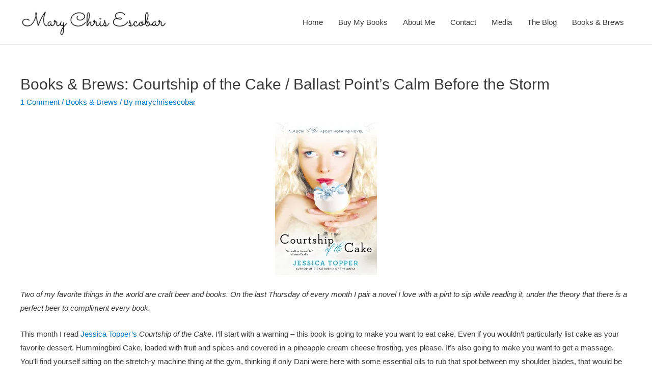

--- FILE ---
content_type: text/css
request_url: https://marychrisescobar.com/wp-content/uploads/magic-action-box/custom-buttons.css?ver=1624110116
body_size: 170
content:
 body .mab-button-0,body div.magic-action-box .mab-button-0,body div.magic-action-box .mab-content .mab-button-0,body div.magic-action-box .mab-content form .mab-button-0,.magic-action-box.use-mab-button-0 .mab-content form input[type="submit"],.magic-action-box.use-mab-button-0 .mab-content form button,.magic-action-box.use-mab-button-0 .mab-content form .button{display:inline-block;text-decoration:none !important;background:#e6b15b !important;background:-moz-linear-gradient( top,#e6b15b 0,#f49520 100% ) !important;background:-webkit-gradient( linear,left top,left bottom,from(#e6b15b),to(#f49520) ) !important;background:-webkit-linear-gradient( top,#e6b15b 0,#f49520 100% ) !important;background:-ms-linear-gradient( top,#e6b15b 0,#f49520 100% ) !important;background:linear-gradient( to bottom,#e6b15b 0,#f49520 100% ) !important;border:0 solid #da7c0c !important;-moz-border-radius:10px !important;-webkit-border-radius:10px !important;border-radius:10px !important;padding:7px 18px !important;-moz-box-shadow:0 1px 2px rgba( 0,0,0,0.3),inset 0 0 0 rgba( 51,51,51,0) !important;-webkit-box-shadow:0 1px 2px rgba(0,0,0,0.3),inset 0 0 0 rgba(51,51,51,0) !important;box-shadow:0 1px 2px rgba(0,0,0,0.3),inset 0 0 0 rgba(51,51,51,0) !important;text-shadow:0 1px 1px rgb(0,0,0) !important;text-shadow:0 1px 1px rgba(0,0,0,0.3) !important;color:#fef4e9 !important;font-family:inherit !important;font-size:14px !important;font-weight:normal !important;text-transform:none !important;}body .mab-button-0:hover,body div.magic-action-box .mab-button-0:hover,body div.magic-action-box .mab-content .mab-button-0:hover,body div.magic-action-box .mab-content form .mab-button-0:hover,.magic-action-box.use-mab-button-0 .mab-content form input[type="submit"]:hover,.magic-action-box.use-mab-button-0 .mab-content form button:hover,.magic-action-box.use-mab-button-0 .mab-content form .button:hover{text-decoration:none !important;background:#e6b15b !important;background:-moz-linear-gradient( top,#e6b15b 0,#f49520 100% ) !important;background:-webkit-gradient( linear,left top,left bottom,from(#e6b15b),to(#f49520) ) !important;background:-webkit-linear-gradient( top,#e6b15b 0,#f49520 100% ) !important;background:-ms-linear-gradient( top,#e6b15b 0,#f49520 100% ) !important;background:linear-gradient( to bottom,#e6b15b 0,#f49520 100% ) !important;border-color:!important;color:#fef4e9 !important;}body .mab-button-0:focus,body div.magic-action-box .mab-button-0:focus,body div.magic-action-box .mab-content .mab-button-0:focus,.magic-action-box.use-mab-button-0 .mab-content form input[type="submit"]:focus,.magic-action-box.use-mab-button-0 .mab-content form button:focus,.magic-action-box.use-mab-button-0 .mab-content form .button:focus{color:#fef4e9 !important;}